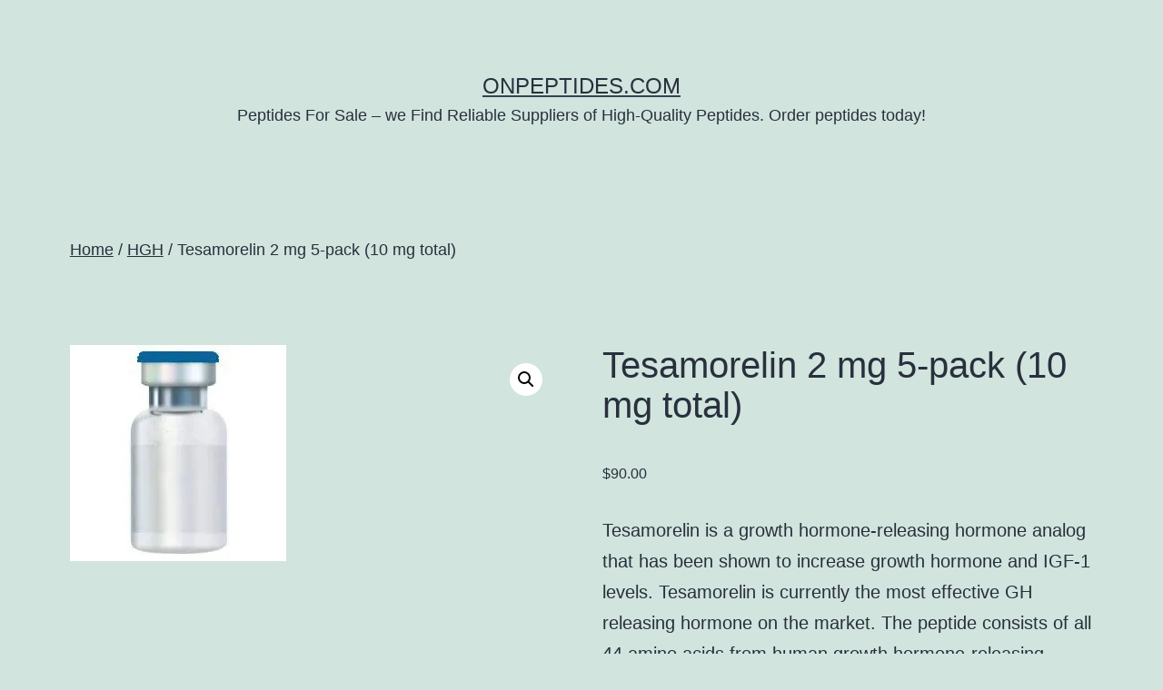

--- FILE ---
content_type: text/html; charset=UTF-8
request_url: https://onpeptides.com/?product=tesamorelin-2-mg-5-pack-10-mg-total
body_size: 9399
content:
<!doctype html>
<html lang="en-US" >
<head>
	<meta charset="UTF-8" />
	<meta name="viewport" content="width=device-width, initial-scale=1.0" />
	<title>Tesamorelin 2 mg 5-pack (10 mg total) &#8211; OnPeptides.com</title>
<meta name='robots' content='max-image-preview:large' />
<link rel="alternate" type="application/rss+xml" title="OnPeptides.com &raquo; Feed" href="https://onpeptides.com/?feed=rss2" />
<link rel="alternate" type="application/rss+xml" title="OnPeptides.com &raquo; Comments Feed" href="https://onpeptides.com/?feed=comments-rss2" />
<link rel="alternate" type="application/rss+xml" title="OnPeptides.com &raquo; Tesamorelin 2 mg 5-pack (10 mg total) Comments Feed" href="https://onpeptides.com/?feed=rss2&#038;p=3223" />
<link rel="alternate" title="oEmbed (JSON)" type="application/json+oembed" href="https://onpeptides.com/index.php?rest_route=%2Foembed%2F1.0%2Fembed&#038;url=https%3A%2F%2Fonpeptides.com%2F%3Fproduct%3Dtesamorelin-2-mg-5-pack-10-mg-total" />
<link rel="alternate" title="oEmbed (XML)" type="text/xml+oembed" href="https://onpeptides.com/index.php?rest_route=%2Foembed%2F1.0%2Fembed&#038;url=https%3A%2F%2Fonpeptides.com%2F%3Fproduct%3Dtesamorelin-2-mg-5-pack-10-mg-total&#038;format=xml" />
<style id='wp-img-auto-sizes-contain-inline-css'>
img:is([sizes=auto i],[sizes^="auto," i]){contain-intrinsic-size:3000px 1500px}
/*# sourceURL=wp-img-auto-sizes-contain-inline-css */
</style>
<style id='wp-block-library-inline-css'>
:root{--wp-block-synced-color:#7a00df;--wp-block-synced-color--rgb:122,0,223;--wp-bound-block-color:var(--wp-block-synced-color);--wp-editor-canvas-background:#ddd;--wp-admin-theme-color:#007cba;--wp-admin-theme-color--rgb:0,124,186;--wp-admin-theme-color-darker-10:#006ba1;--wp-admin-theme-color-darker-10--rgb:0,107,160.5;--wp-admin-theme-color-darker-20:#005a87;--wp-admin-theme-color-darker-20--rgb:0,90,135;--wp-admin-border-width-focus:2px}@media (min-resolution:192dpi){:root{--wp-admin-border-width-focus:1.5px}}.wp-element-button{cursor:pointer}:root .has-very-light-gray-background-color{background-color:#eee}:root .has-very-dark-gray-background-color{background-color:#313131}:root .has-very-light-gray-color{color:#eee}:root .has-very-dark-gray-color{color:#313131}:root .has-vivid-green-cyan-to-vivid-cyan-blue-gradient-background{background:linear-gradient(135deg,#00d084,#0693e3)}:root .has-purple-crush-gradient-background{background:linear-gradient(135deg,#34e2e4,#4721fb 50%,#ab1dfe)}:root .has-hazy-dawn-gradient-background{background:linear-gradient(135deg,#faaca8,#dad0ec)}:root .has-subdued-olive-gradient-background{background:linear-gradient(135deg,#fafae1,#67a671)}:root .has-atomic-cream-gradient-background{background:linear-gradient(135deg,#fdd79a,#004a59)}:root .has-nightshade-gradient-background{background:linear-gradient(135deg,#330968,#31cdcf)}:root .has-midnight-gradient-background{background:linear-gradient(135deg,#020381,#2874fc)}:root{--wp--preset--font-size--normal:16px;--wp--preset--font-size--huge:42px}.has-regular-font-size{font-size:1em}.has-larger-font-size{font-size:2.625em}.has-normal-font-size{font-size:var(--wp--preset--font-size--normal)}.has-huge-font-size{font-size:var(--wp--preset--font-size--huge)}.has-text-align-center{text-align:center}.has-text-align-left{text-align:left}.has-text-align-right{text-align:right}.has-fit-text{white-space:nowrap!important}#end-resizable-editor-section{display:none}.aligncenter{clear:both}.items-justified-left{justify-content:flex-start}.items-justified-center{justify-content:center}.items-justified-right{justify-content:flex-end}.items-justified-space-between{justify-content:space-between}.screen-reader-text{border:0;clip-path:inset(50%);height:1px;margin:-1px;overflow:hidden;padding:0;position:absolute;width:1px;word-wrap:normal!important}.screen-reader-text:focus{background-color:#ddd;clip-path:none;color:#444;display:block;font-size:1em;height:auto;left:5px;line-height:normal;padding:15px 23px 14px;text-decoration:none;top:5px;width:auto;z-index:100000}html :where(.has-border-color){border-style:solid}html :where([style*=border-top-color]){border-top-style:solid}html :where([style*=border-right-color]){border-right-style:solid}html :where([style*=border-bottom-color]){border-bottom-style:solid}html :where([style*=border-left-color]){border-left-style:solid}html :where([style*=border-width]){border-style:solid}html :where([style*=border-top-width]){border-top-style:solid}html :where([style*=border-right-width]){border-right-style:solid}html :where([style*=border-bottom-width]){border-bottom-style:solid}html :where([style*=border-left-width]){border-left-style:solid}html :where(img[class*=wp-image-]){height:auto;max-width:100%}:where(figure){margin:0 0 1em}html :where(.is-position-sticky){--wp-admin--admin-bar--position-offset:var(--wp-admin--admin-bar--height,0px)}@media screen and (max-width:600px){html :where(.is-position-sticky){--wp-admin--admin-bar--position-offset:0px}}

/*# sourceURL=wp-block-library-inline-css */
</style><style id='global-styles-inline-css'>
:root{--wp--preset--aspect-ratio--square: 1;--wp--preset--aspect-ratio--4-3: 4/3;--wp--preset--aspect-ratio--3-4: 3/4;--wp--preset--aspect-ratio--3-2: 3/2;--wp--preset--aspect-ratio--2-3: 2/3;--wp--preset--aspect-ratio--16-9: 16/9;--wp--preset--aspect-ratio--9-16: 9/16;--wp--preset--color--black: #000000;--wp--preset--color--cyan-bluish-gray: #abb8c3;--wp--preset--color--white: #FFFFFF;--wp--preset--color--pale-pink: #f78da7;--wp--preset--color--vivid-red: #cf2e2e;--wp--preset--color--luminous-vivid-orange: #ff6900;--wp--preset--color--luminous-vivid-amber: #fcb900;--wp--preset--color--light-green-cyan: #7bdcb5;--wp--preset--color--vivid-green-cyan: #00d084;--wp--preset--color--pale-cyan-blue: #8ed1fc;--wp--preset--color--vivid-cyan-blue: #0693e3;--wp--preset--color--vivid-purple: #9b51e0;--wp--preset--color--dark-gray: #28303D;--wp--preset--color--gray: #39414D;--wp--preset--color--green: #D1E4DD;--wp--preset--color--blue: #D1DFE4;--wp--preset--color--purple: #D1D1E4;--wp--preset--color--red: #E4D1D1;--wp--preset--color--orange: #E4DAD1;--wp--preset--color--yellow: #EEEADD;--wp--preset--gradient--vivid-cyan-blue-to-vivid-purple: linear-gradient(135deg,rgb(6,147,227) 0%,rgb(155,81,224) 100%);--wp--preset--gradient--light-green-cyan-to-vivid-green-cyan: linear-gradient(135deg,rgb(122,220,180) 0%,rgb(0,208,130) 100%);--wp--preset--gradient--luminous-vivid-amber-to-luminous-vivid-orange: linear-gradient(135deg,rgb(252,185,0) 0%,rgb(255,105,0) 100%);--wp--preset--gradient--luminous-vivid-orange-to-vivid-red: linear-gradient(135deg,rgb(255,105,0) 0%,rgb(207,46,46) 100%);--wp--preset--gradient--very-light-gray-to-cyan-bluish-gray: linear-gradient(135deg,rgb(238,238,238) 0%,rgb(169,184,195) 100%);--wp--preset--gradient--cool-to-warm-spectrum: linear-gradient(135deg,rgb(74,234,220) 0%,rgb(151,120,209) 20%,rgb(207,42,186) 40%,rgb(238,44,130) 60%,rgb(251,105,98) 80%,rgb(254,248,76) 100%);--wp--preset--gradient--blush-light-purple: linear-gradient(135deg,rgb(255,206,236) 0%,rgb(152,150,240) 100%);--wp--preset--gradient--blush-bordeaux: linear-gradient(135deg,rgb(254,205,165) 0%,rgb(254,45,45) 50%,rgb(107,0,62) 100%);--wp--preset--gradient--luminous-dusk: linear-gradient(135deg,rgb(255,203,112) 0%,rgb(199,81,192) 50%,rgb(65,88,208) 100%);--wp--preset--gradient--pale-ocean: linear-gradient(135deg,rgb(255,245,203) 0%,rgb(182,227,212) 50%,rgb(51,167,181) 100%);--wp--preset--gradient--electric-grass: linear-gradient(135deg,rgb(202,248,128) 0%,rgb(113,206,126) 100%);--wp--preset--gradient--midnight: linear-gradient(135deg,rgb(2,3,129) 0%,rgb(40,116,252) 100%);--wp--preset--gradient--purple-to-yellow: linear-gradient(160deg, #D1D1E4 0%, #EEEADD 100%);--wp--preset--gradient--yellow-to-purple: linear-gradient(160deg, #EEEADD 0%, #D1D1E4 100%);--wp--preset--gradient--green-to-yellow: linear-gradient(160deg, #D1E4DD 0%, #EEEADD 100%);--wp--preset--gradient--yellow-to-green: linear-gradient(160deg, #EEEADD 0%, #D1E4DD 100%);--wp--preset--gradient--red-to-yellow: linear-gradient(160deg, #E4D1D1 0%, #EEEADD 100%);--wp--preset--gradient--yellow-to-red: linear-gradient(160deg, #EEEADD 0%, #E4D1D1 100%);--wp--preset--gradient--purple-to-red: linear-gradient(160deg, #D1D1E4 0%, #E4D1D1 100%);--wp--preset--gradient--red-to-purple: linear-gradient(160deg, #E4D1D1 0%, #D1D1E4 100%);--wp--preset--font-size--small: 18px;--wp--preset--font-size--medium: 20px;--wp--preset--font-size--large: 24px;--wp--preset--font-size--x-large: 42px;--wp--preset--font-size--extra-small: 16px;--wp--preset--font-size--normal: 20px;--wp--preset--font-size--extra-large: 40px;--wp--preset--font-size--huge: 96px;--wp--preset--font-size--gigantic: 144px;--wp--preset--spacing--20: 0.44rem;--wp--preset--spacing--30: 0.67rem;--wp--preset--spacing--40: 1rem;--wp--preset--spacing--50: 1.5rem;--wp--preset--spacing--60: 2.25rem;--wp--preset--spacing--70: 3.38rem;--wp--preset--spacing--80: 5.06rem;--wp--preset--shadow--natural: 6px 6px 9px rgba(0, 0, 0, 0.2);--wp--preset--shadow--deep: 12px 12px 50px rgba(0, 0, 0, 0.4);--wp--preset--shadow--sharp: 6px 6px 0px rgba(0, 0, 0, 0.2);--wp--preset--shadow--outlined: 6px 6px 0px -3px rgb(255, 255, 255), 6px 6px rgb(0, 0, 0);--wp--preset--shadow--crisp: 6px 6px 0px rgb(0, 0, 0);}:where(.is-layout-flex){gap: 0.5em;}:where(.is-layout-grid){gap: 0.5em;}body .is-layout-flex{display: flex;}.is-layout-flex{flex-wrap: wrap;align-items: center;}.is-layout-flex > :is(*, div){margin: 0;}body .is-layout-grid{display: grid;}.is-layout-grid > :is(*, div){margin: 0;}:where(.wp-block-columns.is-layout-flex){gap: 2em;}:where(.wp-block-columns.is-layout-grid){gap: 2em;}:where(.wp-block-post-template.is-layout-flex){gap: 1.25em;}:where(.wp-block-post-template.is-layout-grid){gap: 1.25em;}.has-black-color{color: var(--wp--preset--color--black) !important;}.has-cyan-bluish-gray-color{color: var(--wp--preset--color--cyan-bluish-gray) !important;}.has-white-color{color: var(--wp--preset--color--white) !important;}.has-pale-pink-color{color: var(--wp--preset--color--pale-pink) !important;}.has-vivid-red-color{color: var(--wp--preset--color--vivid-red) !important;}.has-luminous-vivid-orange-color{color: var(--wp--preset--color--luminous-vivid-orange) !important;}.has-luminous-vivid-amber-color{color: var(--wp--preset--color--luminous-vivid-amber) !important;}.has-light-green-cyan-color{color: var(--wp--preset--color--light-green-cyan) !important;}.has-vivid-green-cyan-color{color: var(--wp--preset--color--vivid-green-cyan) !important;}.has-pale-cyan-blue-color{color: var(--wp--preset--color--pale-cyan-blue) !important;}.has-vivid-cyan-blue-color{color: var(--wp--preset--color--vivid-cyan-blue) !important;}.has-vivid-purple-color{color: var(--wp--preset--color--vivid-purple) !important;}.has-black-background-color{background-color: var(--wp--preset--color--black) !important;}.has-cyan-bluish-gray-background-color{background-color: var(--wp--preset--color--cyan-bluish-gray) !important;}.has-white-background-color{background-color: var(--wp--preset--color--white) !important;}.has-pale-pink-background-color{background-color: var(--wp--preset--color--pale-pink) !important;}.has-vivid-red-background-color{background-color: var(--wp--preset--color--vivid-red) !important;}.has-luminous-vivid-orange-background-color{background-color: var(--wp--preset--color--luminous-vivid-orange) !important;}.has-luminous-vivid-amber-background-color{background-color: var(--wp--preset--color--luminous-vivid-amber) !important;}.has-light-green-cyan-background-color{background-color: var(--wp--preset--color--light-green-cyan) !important;}.has-vivid-green-cyan-background-color{background-color: var(--wp--preset--color--vivid-green-cyan) !important;}.has-pale-cyan-blue-background-color{background-color: var(--wp--preset--color--pale-cyan-blue) !important;}.has-vivid-cyan-blue-background-color{background-color: var(--wp--preset--color--vivid-cyan-blue) !important;}.has-vivid-purple-background-color{background-color: var(--wp--preset--color--vivid-purple) !important;}.has-black-border-color{border-color: var(--wp--preset--color--black) !important;}.has-cyan-bluish-gray-border-color{border-color: var(--wp--preset--color--cyan-bluish-gray) !important;}.has-white-border-color{border-color: var(--wp--preset--color--white) !important;}.has-pale-pink-border-color{border-color: var(--wp--preset--color--pale-pink) !important;}.has-vivid-red-border-color{border-color: var(--wp--preset--color--vivid-red) !important;}.has-luminous-vivid-orange-border-color{border-color: var(--wp--preset--color--luminous-vivid-orange) !important;}.has-luminous-vivid-amber-border-color{border-color: var(--wp--preset--color--luminous-vivid-amber) !important;}.has-light-green-cyan-border-color{border-color: var(--wp--preset--color--light-green-cyan) !important;}.has-vivid-green-cyan-border-color{border-color: var(--wp--preset--color--vivid-green-cyan) !important;}.has-pale-cyan-blue-border-color{border-color: var(--wp--preset--color--pale-cyan-blue) !important;}.has-vivid-cyan-blue-border-color{border-color: var(--wp--preset--color--vivid-cyan-blue) !important;}.has-vivid-purple-border-color{border-color: var(--wp--preset--color--vivid-purple) !important;}.has-vivid-cyan-blue-to-vivid-purple-gradient-background{background: var(--wp--preset--gradient--vivid-cyan-blue-to-vivid-purple) !important;}.has-light-green-cyan-to-vivid-green-cyan-gradient-background{background: var(--wp--preset--gradient--light-green-cyan-to-vivid-green-cyan) !important;}.has-luminous-vivid-amber-to-luminous-vivid-orange-gradient-background{background: var(--wp--preset--gradient--luminous-vivid-amber-to-luminous-vivid-orange) !important;}.has-luminous-vivid-orange-to-vivid-red-gradient-background{background: var(--wp--preset--gradient--luminous-vivid-orange-to-vivid-red) !important;}.has-very-light-gray-to-cyan-bluish-gray-gradient-background{background: var(--wp--preset--gradient--very-light-gray-to-cyan-bluish-gray) !important;}.has-cool-to-warm-spectrum-gradient-background{background: var(--wp--preset--gradient--cool-to-warm-spectrum) !important;}.has-blush-light-purple-gradient-background{background: var(--wp--preset--gradient--blush-light-purple) !important;}.has-blush-bordeaux-gradient-background{background: var(--wp--preset--gradient--blush-bordeaux) !important;}.has-luminous-dusk-gradient-background{background: var(--wp--preset--gradient--luminous-dusk) !important;}.has-pale-ocean-gradient-background{background: var(--wp--preset--gradient--pale-ocean) !important;}.has-electric-grass-gradient-background{background: var(--wp--preset--gradient--electric-grass) !important;}.has-midnight-gradient-background{background: var(--wp--preset--gradient--midnight) !important;}.has-small-font-size{font-size: var(--wp--preset--font-size--small) !important;}.has-medium-font-size{font-size: var(--wp--preset--font-size--medium) !important;}.has-large-font-size{font-size: var(--wp--preset--font-size--large) !important;}.has-x-large-font-size{font-size: var(--wp--preset--font-size--x-large) !important;}
/*# sourceURL=global-styles-inline-css */
</style>

<style id='classic-theme-styles-inline-css'>
/*! This file is auto-generated */
.wp-block-button__link{color:#fff;background-color:#32373c;border-radius:9999px;box-shadow:none;text-decoration:none;padding:calc(.667em + 2px) calc(1.333em + 2px);font-size:1.125em}.wp-block-file__button{background:#32373c;color:#fff;text-decoration:none}
/*# sourceURL=/wp-includes/css/classic-themes.min.css */
</style>
<style id='woocommerce-inline-inline-css'>
.woocommerce form .form-row .required { visibility: visible; }
/*# sourceURL=woocommerce-inline-inline-css */
</style>
<link rel='stylesheet' id='wpo_min-header-0-css' href='https://onpeptides.com/wp-content/cache/wpo-minify/1765910252/assets/wpo-minify-header-a2f235fa.min.css' media='all' />
<link rel='stylesheet' id='wpo_min-header-1-css' href='https://onpeptides.com/wp-content/cache/wpo-minify/1765910252/assets/wpo-minify-header-eee9141e.min.css' media='only screen and (max-width: 768px)' />
<link rel='stylesheet' id='wpo_min-header-2-css' href='https://onpeptides.com/wp-content/cache/wpo-minify/1765910252/assets/wpo-minify-header-4c1c1dc4.min.css' media='all' />
<link rel='stylesheet' id='wpo_min-header-3-css' href='https://onpeptides.com/wp-content/cache/wpo-minify/1765910252/assets/wpo-minify-header-8d1f165f.min.css' media='print' />
<script src="https://onpeptides.com/wp-content/cache/wpo-minify/1765910252/assets/wpo-minify-header-7aad0e31.min.js" id="wpo_min-header-0-js"></script>
<script id="wpo_min-header-1-js-extra">
var wc_add_to_cart_params = {"ajax_url":"/wp-admin/admin-ajax.php","wc_ajax_url":"/?wc-ajax=%%endpoint%%","i18n_view_cart":"View cart","cart_url":"https://onpeptides.com/?page_id=112","is_cart":"","cart_redirect_after_add":"no"};
var wc_single_product_params = {"i18n_required_rating_text":"Please select a rating","i18n_rating_options":["1 of 5 stars","2 of 5 stars","3 of 5 stars","4 of 5 stars","5 of 5 stars"],"i18n_product_gallery_trigger_text":"View full-screen image gallery","review_rating_required":"yes","flexslider":{"rtl":false,"animation":"slide","smoothHeight":true,"directionNav":false,"controlNav":"thumbnails","slideshow":false,"animationSpeed":500,"animationLoop":false,"allowOneSlide":false},"zoom_enabled":"1","zoom_options":[],"photoswipe_enabled":"1","photoswipe_options":{"shareEl":false,"closeOnScroll":false,"history":false,"hideAnimationDuration":0,"showAnimationDuration":0},"flexslider_enabled":"1"};
var woocommerce_params = {"ajax_url":"/wp-admin/admin-ajax.php","wc_ajax_url":"/?wc-ajax=%%endpoint%%","i18n_password_show":"Show password","i18n_password_hide":"Hide password"};
//# sourceURL=wpo_min-header-1-js-extra
</script>
<script src="https://onpeptides.com/wp-content/cache/wpo-minify/1765910252/assets/wpo-minify-header-29c56c5d.min.js" id="wpo_min-header-1-js" defer data-wp-strategy="defer"></script>
<link rel="https://api.w.org/" href="https://onpeptides.com/index.php?rest_route=/" /><link rel="alternate" title="JSON" type="application/json" href="https://onpeptides.com/index.php?rest_route=/wp/v2/product/3223" /><link rel="EditURI" type="application/rsd+xml" title="RSD" href="https://onpeptides.com/xmlrpc.php?rsd" />
<meta name="generator" content="WordPress 6.9" />
<meta name="generator" content="WooCommerce 10.4.3" />
<link rel="canonical" href="https://onpeptides.com/?product=tesamorelin-2-mg-5-pack-10-mg-total" />
<link rel='shortlink' href='https://onpeptides.com/?p=3223' />
	<noscript><style>.woocommerce-product-gallery{ opacity: 1 !important; }</style></noscript>
	<link rel="icon" href="https://onpeptides.com/wp-content/uploads/2022/06/cropped-Vector-logo-No-Background-32x32.png" sizes="32x32" />
<link rel="icon" href="https://onpeptides.com/wp-content/uploads/2022/06/cropped-Vector-logo-No-Background-192x192.png" sizes="192x192" />
<link rel="apple-touch-icon" href="https://onpeptides.com/wp-content/uploads/2022/06/cropped-Vector-logo-No-Background-180x180.png" />
<meta name="msapplication-TileImage" content="https://onpeptides.com/wp-content/uploads/2022/06/cropped-Vector-logo-No-Background-270x270.png" />
<link rel='stylesheet' id='wpo_min-footer-0-css' href='https://onpeptides.com/wp-content/cache/wpo-minify/1765910252/assets/wpo-minify-footer-17c3109b.min.css' media='all' />
</head>

<body class="wp-singular product-template-default single single-product postid-3223 wp-embed-responsive wp-theme-twentytwentyone theme-twentytwentyone woocommerce woocommerce-page woocommerce-no-js is-light-theme no-js singular no-widgets">
<div id="page" class="site">
	<a class="skip-link screen-reader-text" href="#content">
		Skip to content	</a>

	
<header id="masthead" class="site-header has-title-and-tagline">

	

<div class="site-branding">

	
						<p class="site-title"><a href="https://onpeptides.com/" rel="home">OnPeptides.com</a></p>
			
			<p class="site-description">
			Peptides For Sale – we Find Reliable Suppliers of High-Quality Peptides. Order peptides today!		</p>
	</div><!-- .site-branding -->
	

</header><!-- #masthead -->

	<div id="content" class="site-content">
		<div id="primary" class="content-area">
			<main id="main" class="site-main">

	<nav class="woocommerce-breadcrumb" aria-label="Breadcrumb"><a href="https://onpeptides.com">Home</a>&nbsp;&#47;&nbsp;<a href="https://onpeptides.com/?product_cat=human-growth-hormone">HGH</a>&nbsp;&#47;&nbsp;Tesamorelin 2 mg 5-pack (10 mg total)</nav>
					
			<div class="woocommerce-notices-wrapper"></div><div id="product-3223" class="entry product type-product post-3223 status-publish first instock product_cat-human-growth-hormone product_cat-hormones has-post-thumbnail shipping-taxable product-type-external">

	<div class="woocommerce-product-gallery woocommerce-product-gallery--with-images woocommerce-product-gallery--columns-4 images" data-columns="4" style="opacity: 0; transition: opacity .25s ease-in-out;">
	<div class="woocommerce-product-gallery__wrapper">
		<div data-thumb="https://onpeptides.com/wp-content/uploads/2022/10/Tesamorelin-2-mg-5-pack-10-mg-total-100x100.webp" data-thumb-alt="Tesamorelin 2 mg 5-pack (10 mg total)" data-thumb-srcset="https://onpeptides.com/wp-content/uploads/2022/10/Tesamorelin-2-mg-5-pack-10-mg-total-100x100.webp 100w, https://onpeptides.com/wp-content/uploads/2022/10/Tesamorelin-2-mg-5-pack-10-mg-total-150x150.webp 150w, https://onpeptides.com/wp-content/uploads/2022/10/Tesamorelin-2-mg-5-pack-10-mg-total.webp 238w"  data-thumb-sizes="(max-width: 100px) 100vw, 100px" class="woocommerce-product-gallery__image"><a href="https://onpeptides.com/wp-content/uploads/2022/10/Tesamorelin-2-mg-5-pack-10-mg-total.webp"><img width="238" height="238" src="https://onpeptides.com/wp-content/uploads/2022/10/Tesamorelin-2-mg-5-pack-10-mg-total.webp" class="wp-post-image" alt="Tesamorelin 2 mg 5-pack (10 mg total)" data-caption="" data-src="https://onpeptides.com/wp-content/uploads/2022/10/Tesamorelin-2-mg-5-pack-10-mg-total.webp" data-large_image="https://onpeptides.com/wp-content/uploads/2022/10/Tesamorelin-2-mg-5-pack-10-mg-total.webp" data-large_image_width="238" data-large_image_height="238" decoding="async" fetchpriority="high" srcset="https://onpeptides.com/wp-content/uploads/2022/10/Tesamorelin-2-mg-5-pack-10-mg-total.webp 238w, https://onpeptides.com/wp-content/uploads/2022/10/Tesamorelin-2-mg-5-pack-10-mg-total-150x150.webp 150w, https://onpeptides.com/wp-content/uploads/2022/10/Tesamorelin-2-mg-5-pack-10-mg-total-100x100.webp 100w" sizes="(max-width: 238px) 100vw, 238px" style="width:100%;height:100%;max-width:238px;" /></a></div>	</div>
</div>

	<div class="summary entry-summary">
		<h1 class="product_title entry-title">Tesamorelin 2 mg 5-pack (10 mg total)</h1><p class="price"><span class="woocommerce-Price-amount amount"><bdi><span class="woocommerce-Price-currencySymbol">&#36;</span>90.00</bdi></span></p>
<div class="woocommerce-product-details__short-description">
	<p>Tesamorelin is a growth hormone-releasing hormone analog that has been shown to increase growth hormone and IGF-1 levels. Tesamorelin is currently the most effective GH releasing hormone on the market. The peptide consists of all 44 amino acids from human growth hormone-releasing hormone and contains an extra hexenoic acid group, which limits its degradation.</p>
</div>

    <p class="cart">
      <a href="https://www.superhumanstore.com/shg/shop/research-peptides-and-other-substances/tesamorelin-2-mg-5-pack-10-mg-total/ref/55" rel="nofollow noopener noreferrer" class="single_add_to_cart_button button alt" target="_blank">Buy Now</a>
    </p>

    <div class="product_meta">

	
	
	<span class="posted_in">Categories: <a href="https://onpeptides.com/?product_cat=human-growth-hormone" rel="tag">HGH</a>, <a href="https://onpeptides.com/?product_cat=hormones" rel="tag">Hormones</a></span>
	
	
</div>
	</div>

	
	<div class="woocommerce-tabs wc-tabs-wrapper">
		<ul class="tabs wc-tabs" role="tablist">
							<li role="presentation" class="description_tab" id="tab-title-description">
					<a href="#tab-description" role="tab" aria-controls="tab-description">
						Description					</a>
				</li>
							<li role="presentation" class="reviews_tab" id="tab-title-reviews">
					<a href="#tab-reviews" role="tab" aria-controls="tab-reviews">
						Reviews (0)					</a>
				</li>
					</ul>
					<div class="woocommerce-Tabs-panel woocommerce-Tabs-panel--description panel entry-content wc-tab" id="tab-description" role="tabpanel" aria-labelledby="tab-title-description">
				
	<h2>Description</h2>

<p>Tesamorelin is a peptide that activates the ghrelin receptor found in the brain. When this receptor is activated, growth hormone levels within the body are increased. This can modulate food intake and energy metabolism, as well as glucose and fat metabolism. Tesamorelin has been shown to stimulate the secretion of growth hormone peptides, which can have a range of positive effects on the body such as increased bone density, lean muscle mass, and fat loss. Additionally, it has been shown to improve brain function and memory in adults.</p>
			</div>
					<div class="woocommerce-Tabs-panel woocommerce-Tabs-panel--reviews panel entry-content wc-tab" id="tab-reviews" role="tabpanel" aria-labelledby="tab-title-reviews">
				<div id="reviews" class="woocommerce-Reviews">
	<div id="comments">
		<h2 class="woocommerce-Reviews-title">
			Reviews		</h2>

					<p class="woocommerce-noreviews">There are no reviews yet.</p>
			</div>

			<div id="review_form_wrapper">
			<div id="review_form">
					<div id="respond" class="comment-respond">
		<span id="reply-title" class="comment-reply-title" role="heading" aria-level="3">Be the first to review &ldquo;Tesamorelin 2 mg 5-pack (10 mg total)&rdquo; <small><a rel="nofollow" id="cancel-comment-reply-link" href="/?product=tesamorelin-2-mg-5-pack-10-mg-total#respond" style="display:none;">Cancel reply</a></small></span><form action="https://onpeptides.com/wp-comments-post.php" method="post" id="commentform" class="comment-form"><p class="comment-notes"><span id="email-notes">Your email address will not be published.</span> <span class="required-field-message">Required fields are marked <span class="required">*</span></span></p><div class="comment-form-rating"><label for="rating" id="comment-form-rating-label">Your rating&nbsp;<span class="required">*</span></label><select name="rating" id="rating" required>
						<option value="">Rate&hellip;</option>
						<option value="5">Perfect</option>
						<option value="4">Good</option>
						<option value="3">Average</option>
						<option value="2">Not that bad</option>
						<option value="1">Very poor</option>
					</select></div><p class="comment-form-comment"><label for="comment">Your review&nbsp;<span class="required">*</span></label><textarea id="comment" name="comment" cols="45" rows="8" required></textarea></p><p class="comment-form-author"><label for="author">Name&nbsp;<span class="required">*</span></label><input id="author" name="author" type="text" autocomplete="name" value="" size="30" required /></p>
<p class="comment-form-email"><label for="email">Email&nbsp;<span class="required">*</span></label><input id="email" name="email" type="email" autocomplete="email" value="" size="30" required /></p>
<p class="comment-form-cookies-consent"><input id="wp-comment-cookies-consent" name="wp-comment-cookies-consent" type="checkbox" value="yes" /> <label for="wp-comment-cookies-consent">Save my name, email, and website in this browser for the next time I comment.</label></p>
<p class="form-submit"><input name="submit" type="submit" id="submit" class="submit" value="Submit" /> <input type='hidden' name='comment_post_ID' value='3223' id='comment_post_ID' />
<input type='hidden' name='comment_parent' id='comment_parent' value='0' />
</p></form>	</div><!-- #respond -->
				</div>
		</div>
	
	<div class="clear"></div>
</div>
			</div>
		
			</div>


	<section class="related products">

					<h2>Related products</h2>
				<ul class="products columns-4">

			
					<li class="entry product type-product post-1801 status-publish first instock product_cat-hormones has-post-thumbnail shipping-taxable product-type-external">
	<a href="https://onpeptides.com/?product=viagra-for-sexual-health" class="woocommerce-LoopProduct-link woocommerce-loop-product__link"><img width="450" height="450" src="https://onpeptides.com/wp-content/uploads/2022/07/Viagra-For-Sexual-Health.webp" class="attachment-woocommerce_thumbnail size-woocommerce_thumbnail" alt="Viagra For Sexual Health" decoding="async" loading="lazy" srcset="https://onpeptides.com/wp-content/uploads/2022/07/Viagra-For-Sexual-Health.webp 500w, https://onpeptides.com/wp-content/uploads/2022/07/Viagra-For-Sexual-Health-300x300.webp 300w, https://onpeptides.com/wp-content/uploads/2022/07/Viagra-For-Sexual-Health-150x150.webp 150w, https://onpeptides.com/wp-content/uploads/2022/07/Viagra-For-Sexual-Health-100x100.webp 100w" sizes="auto, (max-width: 450px) 100vw, 450px" style="width:100%;height:100%;max-width:500px;" /><h2 class="woocommerce-loop-product__title">Viagra For Sexual Health</h2>
	<span class="price"><span class="woocommerce-Price-amount amount"><bdi><span class="woocommerce-Price-currencySymbol">&#36;</span>70.00</bdi></span></span>
</a><a rel="nofollow noopener noreferrer" href="https://steroidforce.net/viagra-beligas/?affsf=20" data-quantity="1" data-product_id="1801" data-product_sku="" class="button product_type_external" target="_blank">Buy Now</a>	<span id="woocommerce_loop_add_to_cart_link_describedby_1801" class="screen-reader-text">
			</span>
</li>

			
					<li class="entry product type-product post-1817 status-publish instock product_cat-hormones has-post-thumbnail shipping-taxable product-type-external">
	<a href="https://onpeptides.com/?product=vigrande-zentiva-for-sexual-health" class="woocommerce-LoopProduct-link woocommerce-loop-product__link"><img width="450" height="450" src="https://onpeptides.com/wp-content/uploads/2022/07/Vigrande-Zentiva-For-Sexual-Health.webp" class="attachment-woocommerce_thumbnail size-woocommerce_thumbnail" alt="Vigrande Zentiva For Sexual Health" decoding="async" loading="lazy" srcset="https://onpeptides.com/wp-content/uploads/2022/07/Vigrande-Zentiva-For-Sexual-Health.webp 500w, https://onpeptides.com/wp-content/uploads/2022/07/Vigrande-Zentiva-For-Sexual-Health-300x300.webp 300w, https://onpeptides.com/wp-content/uploads/2022/07/Vigrande-Zentiva-For-Sexual-Health-150x150.webp 150w, https://onpeptides.com/wp-content/uploads/2022/07/Vigrande-Zentiva-For-Sexual-Health-100x100.webp 100w" sizes="auto, (max-width: 450px) 100vw, 450px" style="width:100%;height:100%;max-width:500px;" /><h2 class="woocommerce-loop-product__title">Vigrande Zentiva For Sexual Health</h2>
	<span class="price"><span class="woocommerce-Price-amount amount"><bdi><span class="woocommerce-Price-currencySymbol">&#36;</span>25.00</bdi></span></span>
</a><a rel="nofollow noopener noreferrer" href="https://steroidforce.net/vigrande-100-mg/?affsf=20" data-quantity="1" data-product_id="1817" data-product_sku="" class="button product_type_external" target="_blank">Buy Now</a>	<span id="woocommerce_loop_add_to_cart_link_describedby_1817" class="screen-reader-text">
			</span>
</li>

			
					<li class="entry product type-product post-1855 status-publish instock product_cat-human-growth-hormone has-post-thumbnail shipping-taxable product-type-external">
	<a href="https://onpeptides.com/?product=humulin-r-15-hgh-for-sale" class="woocommerce-LoopProduct-link woocommerce-loop-product__link"><img width="450" height="450" src="https://onpeptides.com/wp-content/uploads/2022/07/Buy-Lilly-Brand-Humulin-R-15-Ml.webp" class="attachment-woocommerce_thumbnail size-woocommerce_thumbnail" alt="Buy Lilly Brand Humulin R 15 Ml" decoding="async" loading="lazy" srcset="https://onpeptides.com/wp-content/uploads/2022/07/Buy-Lilly-Brand-Humulin-R-15-Ml.webp 500w, https://onpeptides.com/wp-content/uploads/2022/07/Buy-Lilly-Brand-Humulin-R-15-Ml-300x300.webp 300w, https://onpeptides.com/wp-content/uploads/2022/07/Buy-Lilly-Brand-Humulin-R-15-Ml-150x150.webp 150w, https://onpeptides.com/wp-content/uploads/2022/07/Buy-Lilly-Brand-Humulin-R-15-Ml-100x100.webp 100w" sizes="auto, (max-width: 450px) 100vw, 450px" style="width:100%;height:100%;max-width:500px;" /><h2 class="woocommerce-loop-product__title">Humulin R 15 HGH For Sale</h2>
	<span class="price"><span class="woocommerce-Price-amount amount"><bdi><span class="woocommerce-Price-currencySymbol">&#36;</span>60.00</bdi></span></span>
</a><a rel="nofollow noopener noreferrer" href="https://steroidforce.net/humulin-r-15-ml-lilly/?affsf=20" data-quantity="1" data-product_id="1855" data-product_sku="" class="button product_type_external" target="_blank">Buy Now</a>	<span id="woocommerce_loop_add_to_cart_link_describedby_1855" class="screen-reader-text">
			</span>
</li>

			
					<li class="entry product type-product post-1837 status-publish last instock product_cat-human-growth-hormone has-post-thumbnail shipping-taxable product-type-external">
	<a href="https://onpeptides.com/?product=beltropin-hgh-for-sale" class="woocommerce-LoopProduct-link woocommerce-loop-product__link"><img width="450" height="450" src="https://onpeptides.com/wp-content/uploads/2022/07/Beltropin-HGH-For-Sale.webp" class="attachment-woocommerce_thumbnail size-woocommerce_thumbnail" alt="Beltropin HGH For Sale" decoding="async" loading="lazy" srcset="https://onpeptides.com/wp-content/uploads/2022/07/Beltropin-HGH-For-Sale.webp 500w, https://onpeptides.com/wp-content/uploads/2022/07/Beltropin-HGH-For-Sale-300x300.webp 300w, https://onpeptides.com/wp-content/uploads/2022/07/Beltropin-HGH-For-Sale-150x150.webp 150w, https://onpeptides.com/wp-content/uploads/2022/07/Beltropin-HGH-For-Sale-100x100.webp 100w" sizes="auto, (max-width: 450px) 100vw, 450px" style="width:100%;height:100%;max-width:500px;" /><h2 class="woocommerce-loop-product__title">Beltropin HGH For Sale</h2>
	<span class="price"><span class="woocommerce-Price-amount amount"><bdi><span class="woocommerce-Price-currencySymbol">&#36;</span>290.00</bdi></span></span>
</a><a rel="nofollow noopener noreferrer" href="https://steroidforce.net/beltropin-hgh-beligas/?affsf=20" data-quantity="1" data-product_id="1837" data-product_sku="" class="button product_type_external" target="_blank">Buy Now</a>	<span id="woocommerce_loop_add_to_cart_link_describedby_1837" class="screen-reader-text">
			</span>
</li>

			
		</ul>

	</section>
	</div>


		
	
	
			</main><!-- #main -->
		</div><!-- #primary -->
	</div><!-- #content -->

	
	<footer id="colophon" class="site-footer">

				<div class="site-info">
			<div class="site-name">
																						<a href="https://onpeptides.com/">OnPeptides.com</a>
																		</div><!-- .site-name -->

			<div class="privacy-policy"><a class="privacy-policy-link" href="https://onpeptides.com/?page_id=3" rel="privacy-policy">Privacy Policy</a></div>
			<div class="powered-by">
				Proudly powered by <a href="https://wordpress.org/">WordPress</a>.			</div><!-- .powered-by -->

		</div><!-- .site-info -->
	</footer><!-- #colophon -->

</div><!-- #page -->

<script>
document.body.classList.remove('no-js');
//# sourceURL=twenty_twenty_one_supports_js
</script>
<script>
		if ( -1 !== navigator.userAgent.indexOf('MSIE') || -1 !== navigator.appVersion.indexOf('Trident/') ) {
			document.body.classList.add('is-IE');
		}
	//# sourceURL=twentytwentyone_add_ie_class
</script>
<script type="application/ld+json">{"@context":"https://schema.org/","@graph":[{"@context":"https://schema.org/","@type":"BreadcrumbList","itemListElement":[{"@type":"ListItem","position":1,"item":{"name":"Home","@id":"https://onpeptides.com"}},{"@type":"ListItem","position":2,"item":{"name":"HGH","@id":"https://onpeptides.com/?product_cat=human-growth-hormone"}},{"@type":"ListItem","position":3,"item":{"name":"Tesamorelin 2 mg 5-pack (10 mg total)","@id":"https://onpeptides.com/?product=tesamorelin-2-mg-5-pack-10-mg-total"}}]},{"@context":"https://schema.org/","@type":"Product","@id":"https://onpeptides.com/?product=tesamorelin-2-mg-5-pack-10-mg-total#product","name":"Tesamorelin 2 mg 5-pack (10 mg total)","url":"https://onpeptides.com/?product=tesamorelin-2-mg-5-pack-10-mg-total","description":"Tesamorelin is a growth hormone-releasing hormone analog that has been shown to increase growth hormone and IGF-1 levels. Tesamorelin is currently the most effective GH releasing hormone on the market. The peptide consists of all 44 amino acids from human growth hormone-releasing hormone and contains an extra hexenoic acid group, which limits its degradation.","image":"https://onpeptides.com/wp-content/uploads/2022/10/Tesamorelin-2-mg-5-pack-10-mg-total.webp","sku":3223,"offers":[{"@type":"Offer","priceSpecification":[{"@type":"UnitPriceSpecification","price":"90.00","priceCurrency":"USD","valueAddedTaxIncluded":false,"validThrough":"2027-12-31"}],"priceValidUntil":"2027-12-31","availability":"https://schema.org/InStock","url":"https://onpeptides.com/?product=tesamorelin-2-mg-5-pack-10-mg-total","seller":{"@type":"Organization","name":"OnPeptides.com","url":"https://onpeptides.com"}}]}]}</script>
<div id="photoswipe-fullscreen-dialog" class="pswp" tabindex="-1" role="dialog" aria-modal="true" aria-hidden="true" aria-label="Full screen image">
	<div class="pswp__bg"></div>
	<div class="pswp__scroll-wrap">
		<div class="pswp__container">
			<div class="pswp__item"></div>
			<div class="pswp__item"></div>
			<div class="pswp__item"></div>
		</div>
		<div class="pswp__ui pswp__ui--hidden">
			<div class="pswp__top-bar">
				<div class="pswp__counter"></div>
				<button class="pswp__button pswp__button--zoom" aria-label="Zoom in/out"></button>
				<button class="pswp__button pswp__button--fs" aria-label="Toggle fullscreen"></button>
				<button class="pswp__button pswp__button--share" aria-label="Share"></button>
				<button class="pswp__button pswp__button--close" aria-label="Close (Esc)"></button>
				<div class="pswp__preloader">
					<div class="pswp__preloader__icn">
						<div class="pswp__preloader__cut">
							<div class="pswp__preloader__donut"></div>
						</div>
					</div>
				</div>
			</div>
			<div class="pswp__share-modal pswp__share-modal--hidden pswp__single-tap">
				<div class="pswp__share-tooltip"></div>
			</div>
			<button class="pswp__button pswp__button--arrow--left" aria-label="Previous (arrow left)"></button>
			<button class="pswp__button pswp__button--arrow--right" aria-label="Next (arrow right)"></button>
			<div class="pswp__caption">
				<div class="pswp__caption__center"></div>
			</div>
		</div>
	</div>
</div>
	<script>
		(function () {
			var c = document.body.className;
			c = c.replace(/woocommerce-no-js/, 'woocommerce-js');
			document.body.className = c;
		})();
	</script>
	<script id="twenty-twenty-one-ie11-polyfills-js-after">
( Element.prototype.matches && Element.prototype.closest && window.NodeList && NodeList.prototype.forEach ) || document.write( '<script src="https://onpeptides.com/wp-content/themes/twentytwentyone/assets/js/polyfills.js"></scr' + 'ipt>' );
//# sourceURL=twenty-twenty-one-ie11-polyfills-js-after
</script>
<script src="https://onpeptides.com/wp-content/cache/wpo-minify/1765910252/assets/wpo-minify-footer-64f1074f.min.js" id="wpo_min-footer-0-js" async data-wp-strategy="async"></script>
<script id="wpo_min-footer-1-js-extra">
var wc_order_attribution = {"params":{"lifetime":1.0000000000000000818030539140313095458623138256371021270751953125e-5,"session":30,"base64":false,"ajaxurl":"https://onpeptides.com/wp-admin/admin-ajax.php","prefix":"wc_order_attribution_","allowTracking":true},"fields":{"source_type":"current.typ","referrer":"current_add.rf","utm_campaign":"current.cmp","utm_source":"current.src","utm_medium":"current.mdm","utm_content":"current.cnt","utm_id":"current.id","utm_term":"current.trm","utm_source_platform":"current.plt","utm_creative_format":"current.fmt","utm_marketing_tactic":"current.tct","session_entry":"current_add.ep","session_start_time":"current_add.fd","session_pages":"session.pgs","session_count":"udata.vst","user_agent":"udata.uag"}};
//# sourceURL=wpo_min-footer-1-js-extra
</script>
<script src="https://onpeptides.com/wp-content/cache/wpo-minify/1765910252/assets/wpo-minify-footer-bb73253b.min.js" id="wpo_min-footer-1-js"></script>

<script defer src="https://static.cloudflareinsights.com/beacon.min.js/vcd15cbe7772f49c399c6a5babf22c1241717689176015" integrity="sha512-ZpsOmlRQV6y907TI0dKBHq9Md29nnaEIPlkf84rnaERnq6zvWvPUqr2ft8M1aS28oN72PdrCzSjY4U6VaAw1EQ==" data-cf-beacon='{"version":"2024.11.0","token":"5f63c39d9ddf42f2bf910b9abbdc6378","r":1,"server_timing":{"name":{"cfCacheStatus":true,"cfEdge":true,"cfExtPri":true,"cfL4":true,"cfOrigin":true,"cfSpeedBrain":true},"location_startswith":null}}' crossorigin="anonymous"></script>
</body>
</html>

<!-- WP Optimize page cache - https://teamupdraft.com/wp-optimize/ - Page not served from cache  -->
